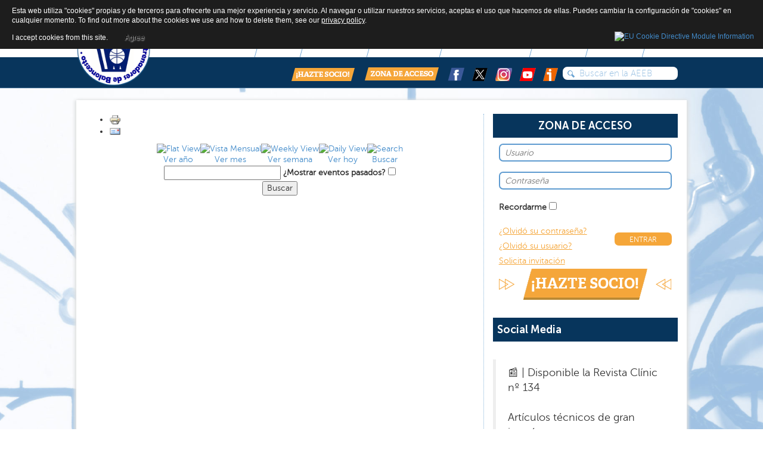

--- FILE ---
content_type: text/css
request_url: http://www.aeeb.es/templates/aeeb30/css/style.css
body_size: 4435
content:
@font-face {
    font-family: 'museo_sans300';
    src: url('../fonts/museosans-300-webfont.eot');
    src: url('../fonts/museosans-300-webfont.eot?#iefix') format('embedded-opentype'),
        url('../fonts/museosans-300-webfont.woff') format('woff'),
        url('../fonts/museosans-300-webfont.ttf') format('truetype'),
        url('../fonts/museosans-300-webfont.svg#museo_sans300') format('svg');
    font-weight: normal;
    font-style: normal;

}
@font-face {
    font-family: 'museo_sans100';
    src: url('../fonts/museosans-100-webfont.eot');
    src: url('../fonts/museosans-100-webfont.eot?#iefix') format('embedded-opentype'),
        url('../fonts/museosans-100-webfont.woff') format('woff'),
        url('../fonts/museosans-100-webfont.ttf') format('truetype'),
        url('../fonts/museosans-100-webfont.svg#museo_sans100') format('svg');
    font-weight: normal;
    font-style: normal;

}
@font-face {
    font-family: 'MuseoSans700';
    src: url('../fonts/museosans_700.eot');
    src: url('../fonts/museosans_700.eot') format('embedded-opentype'),
        url('../fonts/museosans_700.woff') format('woff'),
        url('../fonts/museosans_700.ttf') format('truetype'),
        url('../fonts/museosans_700.svg#MuseoSans700') format('svg');
}
@font-face {
    font-family: 'museo_sans500';
    src: url('../fonts/museosans_500-webfont.eot');
    src: url('../fonts/museosans_500-webfont.eot?#iefix') format('embedded-opentype'),
        url('../fonts/museosans_500-webfont.woff') format('woff'),
        url('../fonts/museosans_500-webfont.ttf') format('truetype'),
        url('../fonts/museosans_500-webfont.svg#museo_sans500') format('svg');
    font-weight: normal;
    font-style: normal;

}

@font-face {
    font-family: 'adelle_basic_rgbold';
    src: url('../fonts/adellebasic_bold-webfont.eot');
    src: url('../fonts/adellebasic_bold-webfont.eot?#iefix') format('embedded-opentype'),
        url('../fonts/adellebasic_bold-webfont.woff') format('woff'),
        url('../fonts/adellebasic_bold-webfont.ttf') format('truetype'),
        url('../fonts/adellebasic_bold-webfont.svg#adelle_basic_rgbold') format('svg');
    font-weight: normal;
    font-style: normal;

}

@font-face {
    font-family: 'adelle_basic_rgbold_italic';
    src: url('../fonts/adellebasic_bolditalic-webfont.eot');
    src: url('../fonts/adellebasic_bolditalic-webfont.eot?#iefix') format('embedded-opentype'),
        url('../fonts/adellebasic_bolditalic-webfont.woff') format('woff'),
        url('../fonts/adellebasic_bolditalic-webfont.ttf') format('truetype'),
        url('../fonts/adellebasic_bolditalic-webfont.svg#adelle_basic_rgbold_italic') format('svg');
    font-weight: normal;
    font-style: normal;

}

body {background:url(../images/bg.jpg) center top; font-family:'museo_sans300'; background-size: 100%;}

img{max-width:100%; height:auto;}

.space25{margin-bottom:25px; clear:both;}
.space45{margin-bottom:45px; clear:both;}


header{background:url(../images/header-bg.jpg) left top repeat-x; height:148px;}

.logo-nav{padding:20px 0 0; margin-left:-15px;}
.header-right{float:right;}


.top-links {text-align:right; padding:18px 0 10px 0;}
.top-links select{float:right; border-radius:4px; font-size:11px; border:0; height:17px; width:142px; margin-left:15px;}
.top-links ul{margin:0; padding:0; list-style:none; float:right;}
.top-links ul li{display:inline-block; font:normal 10px/22px 'museo_sans100'; padding:0 9px;}
.top-links ul li a{color:#fff; font-size: 14px;}

.skiptranslate { height: 10px; }

/*.navbar-collapse{margin-top:8px;}*/

.navbar-nav > li > a{padding:13px 5px 13px 10px; background:url(../images/nav-divider.png) left top no-repeat; color:#08355C; font-style:italic; font-size:12px; font-weight:bold; font-family:'adelle_basic_rgbold_italic';}
.navbar-nav > li:last-child > a{padding-right:0;}
.navbar-nav > li > a:hover{color:#89B7DB; background-color:none; background:url(../images/nav-divider.png) left top no-repeat;}
.navbar-collapse{padding:0;}

.social-network{float:right; text-align:right;}
.social-network img{margin:14px 8px 0 0;}
.social-network .search-input-content {float: right; height: 17px; padding: 0; position: relative; width: 193px; margin-top:15px;}
.social-network .search-input-content:before {height: 17px; line-height: 19px; text-align: center; width: 28px;}
.social-network .search-input {
    background: #FFFFFF;
    border: 0;
    border-radius: 8px;
    color: #595959;
    font-family: 'museo_sans100';
    font-size: 15px;
    height: 22px;
    line-height: 20px;
    padding: 0 15px 0 28px;
    width: 193px;
    color: #97bfe2;
}
.halflings.search:before{content:url(../images/search-icon.png);}
.halflings:before {display: inline-block; left: 0; margin: 4px 5px 0 0; position: absolute; text-transform: none; top: 0; vertical-align: middle;}

.main-content{background:#FFFFFF; box-shadow: 3px 0 5px #e0e2e2,  -3px 0 5px #e0e2e2; padding-top:23px;}
.central_content{margin-left: 0;}
.banner{margin-top:-23px;}

.carousel-control {padding-top:10%; width:5%;}
.carousel a.left{background: url(../images/arrow_left.png) no-repeat 0 0; right:0; top:120px;}
.carousel a.right{background: url(../images/arrow_right.png) no-repeat 100% 0; right:0; top:120px;}

.carousel-control{color:#F4A63A; text-shadow:none;}
.carousel-control:hover, .carousel-control:focus{color:#F4A63A;}

.notice{background:#f4a63a; padding:15px; margin:30px 0;}
.notice .carousel-inner{width:90%; margin:0 auto;}
.notice h2{background:url(../images/heading-bg.jpg) right top no-repeat #07355b; font:normal 18px/23px 'MuseoSans700'; padding-left:30px; color:#fff; text-transform:uppercase; margin:0 auto 10px; width:90%;}

.carousel-cont{background:#fff; overflow:hidden; min-height: 220px; margin-bottom: 5px;}
.carousel-cont div{text-align:center;}
.carousel-cont p{margin:5px 10px 10px; font-size:12px;}
.carousel-cont h3{
    background-color:#336699; 
    color: #fff; 
    font-size:12px; 
    padding:5px 10px;
    margin: 0px;
}

.carousel-cont-image{
    position: relative;
    z-index: 9;
}

.carousel-cont-image img{
    width: 100%;
    /*margin-top: -20%;*/
}

.carousel-cont-image p{
    margin: 0 !important;
}

.home-banner{margin-bottom:22px;}

.activities{font:normal 14px/18px 'museo_sans300';}
.activities h2{background:url(../images/act-bg.png) left top no-repeat #07355b; padding-left:82px; margin:0 0 32px -15px; font:normal 18px/54px 'MuseoSans700';color:#fff; text-transform:uppercase;}
.activities h3{font:normal 30px/35px 'museo_sans100'; color:#6ea6d4; margin:0 0 30px;}
.activities h4{font:normal 16px/20px 'adelle_basic_rgbold'; margin:0 0 10px; color:#000; min-height: 60px;}
.activities span{font-size:12px; font-family:'museo_sans300';}
/*.activities p{margin:0 0 30px;}*/

img.left-align{float:left; margin-right:20px;}

.seminar-img{position:relative; z-index:9; margin-bottom:15px;}
.seminar-text{position:absolute; left:0; top:7px; background:url(../images/blue-bg.png) right top no-repeat; font:normal 10px/16px 'museo_sans500'; padding:0 18px 0 12px; color:#fff;}

.border-divider{border-left:1px dotted #87b5db;}
.border-divider h2{background:#07355c; font:normal 18px/40px 'MuseoSans700'; color:#FFFFFF; padding:0 7px; margin:0 0 10px;}

.access-area{padding:0 10px; margin-bottom:30px; font:normal 14px/25px 'museo_sans300';}
.access-area input[type=text], .access-area input[type=password]{width:100%; height:30px; border:2px solid #5e9bd0; border-radius:7px; padding:0 8px; margin-bottom:7px; font:italic 14px 'museo_sans300'; margin-bottom:7px;}
.access-area input[type=submit]{background:#f5a639; font-size:12px; color:#FFFFFF; height:22px; border:0; cursor:pointer; border-radius:7px; padding:0 25px; margin-top:15px;}
.access-area input[type=submit]:hover{
    background: #07355C;
}
.access-area a{color:#f5a639; text-decoration:underline;}
.access-area a:hover{text-decoration:none;}

a.become-member{background:url(../images/btn-member.png) center top no-repeat; height:53px; display:block; text-align:center; font-size:24px; color:#fff; text-decoration:none; line-height:53px; font-family:'adelle_basic_rgbold';}

.facebook{margin-bottom:22px;}
.twitter{margin-bottom:40px;}

.news-section{padding-top:12px; padding-bottom:12px; border-bottom:4px solid #6ea6d4; border-top:4px solid #6ea6d4; margin-bottom:10px;}
.news-section h2{font:normal 18px/22px 'museo_sans300'; color:#6ea6d4; margin:0 0 10px;}
.news-section h3{font:normal 12px/22px 'museo_sans300'; color:#07355c; border-bottom:1px dotted #f2ac83; margin:0 0 7px;}
.news-section .blue-box{background:#e2edf6; padding:5px; font-size:10px; line-height:14px; color:#f5a63a;}
.news-section .blue-box p{margin-bottom:25px;}

.moduletable_content_home{
    width: 100%;
    margin-bottom: 20px;
    float: left;
}

.categories-module_content_home li{
    list-style-type: none !important;
    width: 50%;
    float:left;
}

.categories-module_content_home li h4{
    font: normal 16px/18px 'adelle_basic_rgbold';
    color: #0a4f8a;
    margin-top: 0;
}

.categories-module_content_home li a:hover{
    color: #07355c !important;
}

.categories-module_content_home li h4 a{
    color: #428bca;
    text-decoration: none;
}

.categories-module_content_home li p{
    font: normal 11px/13px 'museo_sans300';
    color: #000;
}

.collaborates{text-align:center;}
.collaborates h2{font:normal 18px/22px 'museo_sans300'; color:#6ea6d4; margin:0 0 10px;}

.footer{background:#06355c; padding:12px 0;}
ul.footer-menu{margin:17px 0 0; padding:0; list-style:none;}
ul.footer-menu li{padding:0 15px; font-size:14px; font-weight:bold; display:inline-block; font-family:'adelle_basic_rgbold';}
ul.footer-menu li a{color:#FFFFFF; text-decoration:none;}
ul.footer-menu li a:hover{text-decoration:underline;}

.bottom{border-bottom:20px solid #f5a639; padding:23px 0; font-weight:bold; font-size:14px; color:#f4a639; text-align:center; font-family:'adelle_basic_rgbold';}


/*-----home institution------*/

.activities h5{font-weight:bold; font-size:18px; color:#0a508b; margin:0 0 10px; font-family:'adelle_basic_rgbold';}
.blue-border-rgt{border-right:1px solid #4e7399;} 

.anteriores{margin-top:10px; font:normal 14px/18px 'museo_sans300'; color:#000000;}
.anteriores h2{background:#07355c; font:normal 18px/40px 'MuseoSans700'; color:#FFFFFF; padding:0 7px; margin:0 0 45px;}
.anteriores h3{font:normal 18px/22px 'museo_sans100'; color:#85b4da; margin:0 0 10px;}
.anteriores h3 a{color:#85b4da; text-decoration:underline;}
.anteriores h3 a:hover{text-decoration:none;}
.anteriores p{margin:0 0 20px;}
.anteriores img{float:left; margin-right:17px;}

.numero .col-sm-4{margin-bottom:45px;}

a.orange-btn{background:#f5a639; padding:3px 35px; color:#FFFFFF !important; font-size:12px; text-decoration:none !important; border-radius:7px;}
a.orange-btn:hover{background:#07355c;}

/*-------Home Socios----------*/

.socios{font:normal 14px/18px 'museo_sans300';}
.socios h2{background:url(../images/act-bg.png) left top no-repeat #07355b; padding-left:82px; margin:0 0 32px -15px; font:normal 18px/54px 'MuseoSans700';color:#fff; text-transform:uppercase;}
.socios h3{font:normal 30px/35px 'museo_sans100'; color:#6ea6d4; margin:0 0 10px;}
.socios h4{font:normal 16px/20px 'adelle_basic_rgbold'; margin:0 0 10px; color:#000;}
.socios span{font-size:12px; font-family:'museo_sans300';}
.socios p{margin:0 0 30px;}
.socios img.left-align{float:left; margin-right:20px;}


.border-socio{border-left:1px dotted #87b5db;}
.border-socio h2 {background:#07355C;   color: #FFFFFF;   font: 18px/40px 'MuseoSans700';  margin: 0; padding: 0 7px;}

.social_sec h2{margin-bottom:10px;}

.socio_logout{margin-bottom:30px; background:#f1f6fa; padding:9px; border:2px solid #dadada; border-top:none;}
.socio_logout h4{font:bold 16px/18px 'adelle_basic_rgbold';; margin:0 0 10px; color:#000;}
.socio_logout ul{margin:0; padding:0;}
.socio_logout ul li{margin:0; padding:0 0 10px 0; list-style-type:none;}
.socio_logout ul li a{font:normal 14px/18px 'museo_sans300'; color:#eb701f; text-decoration:underline;}
.socio_logout ul li a:hover{text-decoration:none;}
.socio_logout input[type=submit]{background:#f5a639; font-size:12px; color:#FFFFFF; height:22px; border:0; cursor:pointer; border-radius:7px; padding:0 25px;}

.articulos h2{background:url(../images/act-bg.png) left top no-repeat #07355b; padding-left:82px; margin:15px 15px 32px 0; font:normal 18px/54px 'MuseoSans700';color:#fff; text-transform:uppercase;}
.articulos h3{font:bold 16px/18px 'MuseoSans700'; color:#0a4f8a; padding:18px 0 0 14px;}


.scariolo h4{ font:normal 16px/18px 'adelle_basic_rgbold'; color:#0a4f8a; margin-top:0;  }

.scariolo h4 a{
    color: #428bca !important;
    text-decoration: none !important;
}
.scariolo h4 a:hover{ 
    color: #07355c !important;
    text-decoration: none;
}

.scariolo h4:hover{
    color: #428bca;
}

.lock_sec h4:hover{
    color: #cedce8;
}

.scariolo p{font:normal 11px/13px 'museo_sans300'; color:#000;}

.sidesocio-banner{margin-top:15px!important;}

.articulos_main{padding-bottom:26px;}

.activida h4{ font:normal 16px/18px 'adelle_basic_rgbold';; color:#000;}
.activida p{font:normal 12px/16px 'museo_sans300'; color:#000;}

.articles_small{
    padding: 10px;
}

/*--------------Home Invitados------------*/

.off_sec h4, .off_sec span{color:#ccc;}

.lock_sec h4{color:#cedce8;}
.lock_sec p{color:#ccc;}


/*-----Noticias Clinic------*/

.news-clinic{}
.news-clinic h2{font:normal 14px/25px 'MuseoSans700'; border-bottom:1px solid #3a5999; margin-bottom:25px;}
.news-clinic h3{font-size:36px; line-height:42px; margin:0 0 30px; font-family:'adelle_basic_rgbold';}
.news-clinic h4{font-size:18px; line-height:25px; margin:0 0 10px; font-family:'adelle_basic_rgbold';}

.news-clinic .social-icons{margin-right:15px;}
.news-clinic ul{margin:0 0 10px 15px; padding:0;}
.news-clinic ul li{margin:0; padding:0; list-style-type:disc;}
.news-clinic a{color:#07355c; text-decoration:underline;}
.news-clinic a:hover{text-decoration:none;}

/*-----Noticias Seccion------*/

.seccion-box .col-sm-6{margin-bottom:45px;}
.seccion-box .col-sm-6 img{margin-bottom:16px;}

/*---- Menú superior----*/
.nav-child{
    background-color: #0A4F89;
    list-style: none;
    width: 200px;
    position: absolute;
    padding: 10px;
    display: none;
    z-index: 150;
}

.nav-child li{
    border-bottom: 1px solid #77ABD6;
    padding: 5px 0;
}

.nav-child li:last-child{
    border-bottom: none;
}

.nav-child li a{
    color: white;
    font-size: 14px;
}

.nav-child li a:hover{
    color: #89B7DB;
    text-decoration: none;
}

.third_level_menu{
    position: absolute;
    left: 180px;
    top: 0px;
    display: none;
}

.third_level_menu_parent{
    float: right;
    color: white;
    font-weight: bold;
}

.cat_list_item{
    min-height: 305px;
}

.cat_list_item p img{
    text-align: center;
}

.counter{
    float: left;
}

.pagination ul{
    float:left;
    list-style: none;
}

.pagination li{
    float: left;
    padding: 3px;
    color: #6DA5D4;
    font-size: 12px;
    text-decoration: none !important;
    border-radius: 7px;
    margin: 0 5px;
}

.pagenav{
    color: #6DA5D4;
}

.pagenav:hover{
    color: #07355c;
}

.pagination-start, .pagination-prev, .pagination-next, .pagination-end{
    color: #fff !important;
    background: #f5a639;
}

.pagination-start a, .pagination-prev a, .pagination-next a, .pagination-end a{
    color: #fff !important;
}

.pagination-start span, .pagination-prev span, .pagination-next span, .pagination-end span{
    color: #fff !important;
}

.pagination-start a:hover, .pagination-prev a:hover, .pagination-next a:hover, .pagination-end a:hover{
    text-decoration: none;
}

.pagination-start:hover, .pagination-prev:hover, .pagination-next:hover, .pagination-end:hover{
    background: #07355c;
}

.latest_activities{
    margin-top: 20px;
    padding: 10px;
}

.latest_activities_inner{
    min-height: 300px;
}

/** Formularios **/
.visform input[type=submit], .visform input[type=reset]{
    background: #f5a639;
    font-size: 12px;
    color: #FFFFFF;
    height: 22px;
    border: 0;
    cursor: pointer;
    border-radius: 7px;
    padding: 0 25px;
    margin-top: 15px;
}

.visform input[type=submit]:hover, .visform input[type=reset]:hover{
    background: #07355C;
}

.bannergroup_banner_solidario{
    margin: 20px 0;
    background: #07355c;
    font: normal 18px/40px 'MuseoSans700';
    color: #FFFFFF;
    padding: 0 7px;
    margin: 0 0 10px;
}

.avPlayerContainer{
    width: auto !important;
}

.avPlayerBlock div{
    width: auto !important;
}

#system-message .warning, #system-message .error{
    background: #0A4F89;
    color: white;
    margin: 5px -15px 5px -15px;
    padding: 10px;
}

#system-message .message{
    background: #0A4F89;
    color: white;
    margin: -5px -15px -10px -15px;
    padding: 10px;
}

.btn-primary{
    background-color:f #f5a639;
    text-transform: uppercase;
    border: none;
}

.btn-primary:hover{
    background-color: #07355C !important;
}

.mod_events_latest_table{
    margin: 10px;
}

#jevents_body h2{
    color: #fff !important;
}

ul.actions img {
    width: 20px;
}

.user_invitado{
    color: #ccc !important;
}

.col-sm-25{
    width: 20%;
    position: relative;
    min-height: 1px;
    padding-right: 15px;
    padding-left: 15px;
    float: left;
}

.kheader h2 span, .kmsg-header h2 span{
    margin-left: 90px !important;
}

.navbar-nav li a{
    color: #A1C4E4;
}

.navbar-nav li a:hover{
    color: #08355C;
}

.cookie_button{
    height: 24px !important;
}

.separator_articles{
    margin: 20px;
    border: 1px solid #428BCA; 
}

@media (max-width: 990px) {

    .navbar-nav > li > a{padding:13px 2px 13px 7px; font-size:9px;}

    #google_translate_element{
        display: none;
    }
}

@media screen and (max-width: 837px) {

    .scariolo h4{ margin-top:10px;}

    .navbar-toggle{ background: url(../images/menu_toggle.png) no-repeat 0 0;}	

}

@media (max-width: 767px) {

    .col-sm-25{ width: 100%;}

    header{background:#08355c; height:auto;}
    .logo-nav{text-align:center;}

    .top-links{text-align:left; background:#a1c4e4; margin:10px -15px 0; padding-left:10px; padding-right:10px;}
    .top-links ul{float:left;}	

    /*.social-network{float:left;}*/
    .navbar-toggle{float:left;}

    .navbar-nav{margin:7.5px 0;}
    .navbar-nav > li > a{background:none; font-size:12px;}
    .navbar-nav > li > a:hover{background:none;}

    .top-links select{float:none; margin-left:9px; margin-bottom:10px;}
    .goog-te-gadget-simple {float:none !important; margin-left:9px !important; margin-bottom:10px !important;}

    .nav-child{
        display: none !important;
    }

    .navbar-nav li a:hover{
        color: #fff;
    }
}

@media screen and (max-width: 640px) {

    .carousel-control{width: 10%;}	
    .carousel a.left{left:-10px;}
    .carousel a.right{right:-10px;}


}

@media (max-width: 360px) {

    .social-network{float:left; padding-bottom:10px; width:100%;}

    .social-network .search-input-content{float:left;}
    .social-network .pull-right{float:left;}

}
.goog-te-gadget-simple {
    float:right !important; 
    border-radius:4px !important; 
    font-size:11px !important; 
    border:0 !important; 
    width:142px !important; 
    margin-left:15px !important;
}

#google_translate_element {
    float: right;	
}

#field59{
    float:left;
}

#twitter-widget-0{
    
}

.social-network img:hover{
    opacity: 0.8;
}